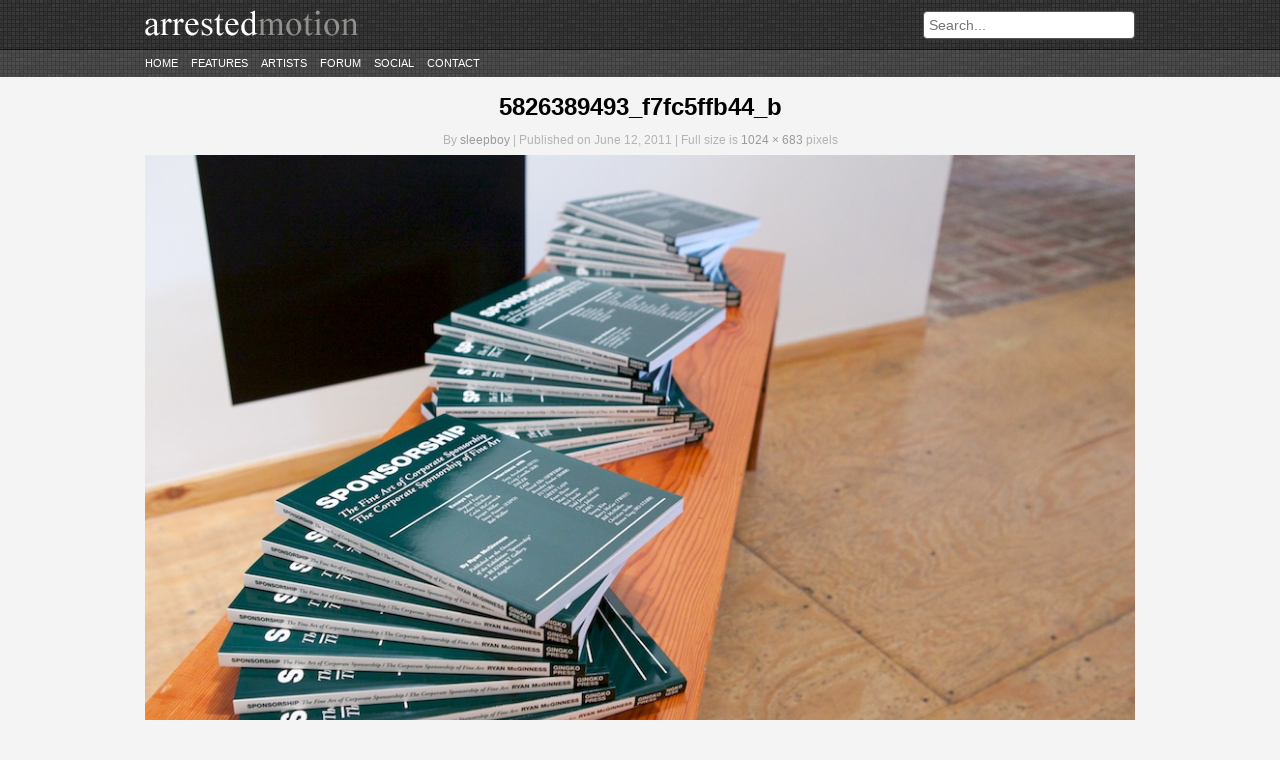

--- FILE ---
content_type: text/html; charset=UTF-8
request_url: https://arrestedmotion.com/2011/06/openings-ryan-mcginness-sponsorshipredux-subliminal-projects/5826389493_f7fc5ffb44_b/
body_size: 4766
content:
<!DOCTYPE html>
<html lang="en-US">
<head>
	<meta http-equiv="Content-Type" content="text/html; charset=UTF-8" />
	<meta charset="UTF-8" />
	<meta name="description" content="&quot;the aim of every artist is to arrest motion&#8230;&quot; -Faulkner" />
	<link rel="profile" href="https://gmpg.org/xfn/11" />
	<link rel="pingback" href="https://arrestedmotion.com/xmlrpc.php" />
	<title>5826389493_f7fc5ffb44_b &laquo; Arrested Motion</title>
	
<style>
#cmn_wrap {background:#f4f4f4; padding-top:10px !important}
body > header {margin-bottom:0 !important;}
</style>

						
	
	<!--[if lt IE 9]>
		<script src="https://html5shim.googlecode.com/svn/trunk/html5.js"></script>
	<![endif]-->
    
       
    
    	<meta property="og:title" content="5826389493_f7fc5ffb44_b &laquo; Arrested Motion"/>
	<meta property="og:type" content="article"/>
	<meta property="og:image" content="https://arrestedmotion.com/wp-content/themes/arrestedmotion/assets/img/no_image_found.png"/>
	<meta property="og:site_name" content="ArrestedMotion"/>
	<meta property="og:description" content="&quot;the aim of every artist is to arrest motion&#8230;&quot; -Faulkner"/>

<meta property="og:url" content="https://arrestedmotion.com/2011/06/openings-ryan-mcginness-sponsorshipredux-subliminal-projects/5826389493_f7fc5ffb44_b/"><meta rel="canonical" content="https://arrestedmotion.com/2011/06/openings-ryan-mcginness-sponsorshipredux-subliminal-projects/5826389493_f7fc5ffb44_b/"><meta name='robots' content='max-image-preview:large' />
<script type="text/javascript">
/* <![CDATA[ */
window._wpemojiSettings = {"baseUrl":"https:\/\/s.w.org\/images\/core\/emoji\/15.0.3\/72x72\/","ext":".png","svgUrl":"https:\/\/s.w.org\/images\/core\/emoji\/15.0.3\/svg\/","svgExt":".svg","source":{"concatemoji":"https:\/\/arrestedmotion.com\/wp-includes\/js\/wp-emoji-release.min.js"}};
/*! This file is auto-generated */
!function(i,n){var o,s,e;function c(e){try{var t={supportTests:e,timestamp:(new Date).valueOf()};sessionStorage.setItem(o,JSON.stringify(t))}catch(e){}}function p(e,t,n){e.clearRect(0,0,e.canvas.width,e.canvas.height),e.fillText(t,0,0);var t=new Uint32Array(e.getImageData(0,0,e.canvas.width,e.canvas.height).data),r=(e.clearRect(0,0,e.canvas.width,e.canvas.height),e.fillText(n,0,0),new Uint32Array(e.getImageData(0,0,e.canvas.width,e.canvas.height).data));return t.every(function(e,t){return e===r[t]})}function u(e,t,n){switch(t){case"flag":return n(e,"\ud83c\udff3\ufe0f\u200d\u26a7\ufe0f","\ud83c\udff3\ufe0f\u200b\u26a7\ufe0f")?!1:!n(e,"\ud83c\uddfa\ud83c\uddf3","\ud83c\uddfa\u200b\ud83c\uddf3")&&!n(e,"\ud83c\udff4\udb40\udc67\udb40\udc62\udb40\udc65\udb40\udc6e\udb40\udc67\udb40\udc7f","\ud83c\udff4\u200b\udb40\udc67\u200b\udb40\udc62\u200b\udb40\udc65\u200b\udb40\udc6e\u200b\udb40\udc67\u200b\udb40\udc7f");case"emoji":return!n(e,"\ud83d\udc26\u200d\u2b1b","\ud83d\udc26\u200b\u2b1b")}return!1}function f(e,t,n){var r="undefined"!=typeof WorkerGlobalScope&&self instanceof WorkerGlobalScope?new OffscreenCanvas(300,150):i.createElement("canvas"),a=r.getContext("2d",{willReadFrequently:!0}),o=(a.textBaseline="top",a.font="600 32px Arial",{});return e.forEach(function(e){o[e]=t(a,e,n)}),o}function t(e){var t=i.createElement("script");t.src=e,t.defer=!0,i.head.appendChild(t)}"undefined"!=typeof Promise&&(o="wpEmojiSettingsSupports",s=["flag","emoji"],n.supports={everything:!0,everythingExceptFlag:!0},e=new Promise(function(e){i.addEventListener("DOMContentLoaded",e,{once:!0})}),new Promise(function(t){var n=function(){try{var e=JSON.parse(sessionStorage.getItem(o));if("object"==typeof e&&"number"==typeof e.timestamp&&(new Date).valueOf()<e.timestamp+604800&&"object"==typeof e.supportTests)return e.supportTests}catch(e){}return null}();if(!n){if("undefined"!=typeof Worker&&"undefined"!=typeof OffscreenCanvas&&"undefined"!=typeof URL&&URL.createObjectURL&&"undefined"!=typeof Blob)try{var e="postMessage("+f.toString()+"("+[JSON.stringify(s),u.toString(),p.toString()].join(",")+"));",r=new Blob([e],{type:"text/javascript"}),a=new Worker(URL.createObjectURL(r),{name:"wpTestEmojiSupports"});return void(a.onmessage=function(e){c(n=e.data),a.terminate(),t(n)})}catch(e){}c(n=f(s,u,p))}t(n)}).then(function(e){for(var t in e)n.supports[t]=e[t],n.supports.everything=n.supports.everything&&n.supports[t],"flag"!==t&&(n.supports.everythingExceptFlag=n.supports.everythingExceptFlag&&n.supports[t]);n.supports.everythingExceptFlag=n.supports.everythingExceptFlag&&!n.supports.flag,n.DOMReady=!1,n.readyCallback=function(){n.DOMReady=!0}}).then(function(){return e}).then(function(){var e;n.supports.everything||(n.readyCallback(),(e=n.source||{}).concatemoji?t(e.concatemoji):e.wpemoji&&e.twemoji&&(t(e.twemoji),t(e.wpemoji)))}))}((window,document),window._wpemojiSettings);
/* ]]> */
</script>
<link rel='stylesheet' id='style-css' href='https://arrestedmotion.com/wp-content/themes/arrestedmotion/assets/css/style.css' type='text/css' media='all' />
<link rel='stylesheet' id='orbit_css-css' href='https://arrestedmotion.com/wp-content/themes/arrestedmotion/assets/css/orbit.css' type='text/css' media='all' />
<style id='wp-emoji-styles-inline-css' type='text/css'>

	img.wp-smiley, img.emoji {
		display: inline !important;
		border: none !important;
		box-shadow: none !important;
		height: 1em !important;
		width: 1em !important;
		margin: 0 0.07em !important;
		vertical-align: -0.1em !important;
		background: none !important;
		padding: 0 !important;
	}
</style>
<script type="text/javascript" src="https://arrestedmotion.com/wp-includes/js/jquery/jquery.min.js" id="jquery-core-js"></script>
<script type="text/javascript" src="https://arrestedmotion.com/wp-includes/js/jquery/jquery-migrate.min.js" id="jquery-migrate-js"></script>
<script type="text/javascript" src="https://arrestedmotion.com/wp-content/themes/arrestedmotion/assets/js/jquery.orbit-1.2.3.min.js" id="orbit_js-js"></script>
<script type="text/javascript" src="https://arrestedmotion.com/wp-content/themes/arrestedmotion/assets/js/jquery.threedots.min.js" id="threedots-js"></script>
<script type="text/javascript" src="https://arrestedmotion.com/wp-content/themes/arrestedmotion/assets/js/custom.js" id="custom_script-js"></script>
<link rel="https://api.w.org/" href="https://arrestedmotion.com/wp-json/" /><link rel="alternate" title="JSON" type="application/json" href="https://arrestedmotion.com/wp-json/wp/v2/media/122296" /><link rel='shortlink' href='https://arrestedmotion.com/?p=122296' />
<link rel="alternate" title="oEmbed (JSON)" type="application/json+oembed" href="https://arrestedmotion.com/wp-json/oembed/1.0/embed?url=https%3A%2F%2Farrestedmotion.com%2F2011%2F06%2Fopenings-ryan-mcginness-sponsorshipredux-subliminal-projects%2F5826389493_f7fc5ffb44_b%2F" />
<link rel="alternate" title="oEmbed (XML)" type="text/xml+oembed" href="https://arrestedmotion.com/wp-json/oembed/1.0/embed?url=https%3A%2F%2Farrestedmotion.com%2F2011%2F06%2Fopenings-ryan-mcginness-sponsorshipredux-subliminal-projects%2F5826389493_f7fc5ffb44_b%2F&#038;format=xml" />
<!-- Catalyst | Begin head script -->
<!-- Complex Catalyst plugin ver: 0.0.6 -->
<script data-cfasync="false" type="text/javascript">
    window.catalyst = window.catalyst || {cmd: []};

    var catalystConfig = {
        site: 'cmn_arrestedmotion', // set in admin
        silo: 's_sty', // set in admin
        zone: 'attachment',
        tier: 'to,t2,internal',
        kw: '',
        exclude: 'adult',
        toolbar: {
            theme: 'light', // set in admin
        }
    };
</script>
<script async type="text/javascript" src="https://media.complex.com/common/catalyst.js"></script>
<!-- Catalyst | End head script -->
		<style type="text/css" id="wp-custom-css">
			article .post-excerpt {height: unset}

article .read-more {position: unset}

.share-buttons {left: 465px; bottom: 20px}

.share-twitter {left: 80px}		</style>
		
	


	
</head>

<body class="attachment attachment-template-default single single-attachment postid-122296 attachmentid-122296 attachment-jpeg">


<header>

<div id="cmn_ad_tag_head"  class="fw_arrestedmotion"></div>
<script>window.catalyst.cmd.push('loadAds',[['top', 'cmn_ad_tag_head']]);</script>



	
	<div class="container">
		<a href="https://arrestedmotion.com"><img src="https://arrestedmotion.com/wp-content/themes/arrestedmotion/assets/img/logo.png" alt="ArrestedMotion logo"></a>

		<div id="search-bar">
			<form action="https://arrestedmotion.com" id="searchform" method="get" role="search">
				<input type="text" id="s" name="s" placeholder="Search...">
			</form>
		</div>
	</div><!-- .container -->
	<div class="container navigation">
		<nav>
			<div class="menu-primary-container"><ul id="menu-primary" class="menu"><li id="menu-item-181137" class="menu-item menu-item-type-custom menu-item-object-custom menu-item-181137"><a href="http://www.arrestedmotion.com">Home</a></li>
<li id="menu-item-181142" class="menu-item menu-item-type-post_type menu-item-object-page menu-item-181142"><a href="https://arrestedmotion.com/features/">Features</a></li>
<li id="menu-item-338437" class="menu-item menu-item-type-post_type menu-item-object-page menu-item-338437"><a href="https://arrestedmotion.com/artists/">Artists</a></li>
<li id="menu-item-181147" class="menu-item menu-item-type-custom menu-item-object-custom menu-item-181147"><a href="http://artchival.proboards.com">Forum</a></li>
<li id="menu-item-181148" class="menu-item menu-item-type-custom menu-item-object-custom menu-item-has-children menu-item-181148"><a href="/">Social</a>
<ul class="sub-menu">
	<li id="menu-item-181149" class="menu-item menu-item-type-custom menu-item-object-custom menu-item-181149"><a href="https://www.facebook.com/arrestedmotion">Facebook</a></li>
	<li id="menu-item-181150" class="menu-item menu-item-type-custom menu-item-object-custom menu-item-181150"><a href="https://instagram.heroku.com/users/arrestedmotion">Instagram</a></li>
	<li id="menu-item-181151" class="menu-item menu-item-type-custom menu-item-object-custom menu-item-181151"><a href="https://twitter.com/arrestedmotion">Twitter</a></li>
	<li id="menu-item-181152" class="menu-item menu-item-type-custom menu-item-object-custom menu-item-181152"><a href="https://arrestedmotion.tumblr.com/">tumblr</a></li>
	<li id="menu-item-181153" class="menu-item menu-item-type-custom menu-item-object-custom menu-item-181153"><a href="https://pinterest.com/arrestedmotion/">Pinterest</a></li>
</ul>
</li>
<li id="menu-item-332330" class="menu-item menu-item-type-post_type menu-item-object-page menu-item-332330"><a href="https://arrestedmotion.com/contact/">Contact</a></li>
</ul></div>		</nav>
	</div>
</header>



<div id="cmn_wrap">


<div id="page">

<div id="wrap">

	<div id="content" class="fullpage attachment-page">
		
			

			<article id="post-122296" class="post-122296 attachment type-attachment status-inherit hentry">

				<header>
					<h1><a href="https://arrestedmotion.com/2011/06/openings-ryan-mcginness-sponsorshipredux-subliminal-projects/5826389493_f7fc5ffb44_b/" title="5826389493_f7fc5ffb44_b">5826389493_f7fc5ffb44_b</a></h1>
					<div class="post-info">
							By <a href="https://arrestedmotion.com/author/sleepboy/">sleepboy</a> | Published on June 12, 2011							 | Full size is <a href="https://arrestedmotion.com/wp-content/uploads/2011/06/5826389493_f7fc5ffb44_b.jpg" title="Link to full-size image">1024 &times; 683</a> pixels					</div><!-- .post-info -->
				</header>

				<div class="post-content">
											<p class="attachment">
							<a href="https://arrestedmotion.com/2011/06/openings-ryan-mcginness-sponsorshipredux-subliminal-projects/5826934254_4cc91f9bc1_b/" title="5826389493_f7fc5ffb44_b" rel="attachment">
								<img src="https://arrestedmotion.com/wp-content/uploads/2011/06/5826389493_f7fc5ffb44_b.jpg" alt="5826389493_f7fc5ffb44_b" style="max-width: 990px;">							</a>
						</p>

						<div id="nav-below">
							<div class="nav-previous"><a href='https://arrestedmotion.com/2011/06/openings-ryan-mcginness-sponsorshipredux-subliminal-projects/5826385225_4f8cfb1de7_b/'>Previous Image</a></div>
							<div class="nav-next"><a href='https://arrestedmotion.com/2011/06/openings-ryan-mcginness-sponsorshipredux-subliminal-projects/5826934254_4cc91f9bc1_b/'>Next Image</a></div>
						</div><!-- #nav-below -->
					
					
				</div><!-- .post-content -->

			</article>
		
	</div><!-- #content -->

</div><!-- #wrap -->

</div><!-- #page -->

<footer>
	<div class="container">
		<nav>
					</nav>

		<div class="copyright">
			&copy; 2012 Arrested Motion LTD. All Rights Reserved.
		</div>
	</div><!-- .container -->
</footer>

<!-- G+ -->
<script type="text/javascript">
  (function() {
	var po = document.createElement('script'); po.type = 'text/javascript'; po.async = true;
	po.src = 'https://apis.google.com/js/plusone.js';
	var s = document.getElementsByTagName('script')[0]; s.parentNode.insertBefore(po, s);
  })();
</script>
<!--
<script type="text/javascript" src="//assets.pinterest.com/js/pinit.js"></script>
-->
<script type="text/javascript" src="https://arrestedmotion.com/wp-includes/js/comment-reply.min.js" id="comment-reply-js" async="async" data-wp-strategy="async"></script>
<script type="text/javascript" id="disqus_count-js-extra">
/* <![CDATA[ */
var countVars = {"disqusShortname":"arrestedmotion"};
/* ]]> */
</script>
<script type="text/javascript" src="https://arrestedmotion.com/wp-content/plugins/disqus-comment-system/public/js/comment_count.js" id="disqus_count-js"></script>
<script type="text/javascript" id="disqus_embed-js-extra">
/* <![CDATA[ */
var embedVars = {"disqusConfig":{"integration":"wordpress 3.1.2"},"disqusIdentifier":"122296 https:\/\/arrestedmotion.com\/wp-content\/uploads\/2011\/06\/5826389493_f7fc5ffb44_b.jpg","disqusShortname":"arrestedmotion","disqusTitle":"5826389493_f7fc5ffb44_b","disqusUrl":"https:\/\/arrestedmotion.com\/2011\/06\/openings-ryan-mcginness-sponsorshipredux-subliminal-projects\/5826389493_f7fc5ffb44_b\/","postId":"122296"};
/* ]]> */
</script>
<script type="text/javascript" src="https://arrestedmotion.com/wp-content/plugins/disqus-comment-system/public/js/comment_embed.js" id="disqus_embed-js"></script>

</div>

<!-- Quantcast Tag -->
<script type="text/javascript">
  var _qevents = _qevents || [];

  (function() {
   var elem = document.createElement('script');

   elem.src = (document.location.protocol == "https:" ? "https://secure" : "http://edge") + ".quantserve.com/quant.js";
   elem.async = true;
   elem.type = "text/javascript";
   var scpt = document.getElementsByTagName('script')[0];
   scpt.parentNode.insertBefore(elem, scpt);
  })();
</script>
<script type="text/javascript">
_qevents.push( { qacct:"p-a0gOdUACucKCE"} );
</script>
<noscript>
<div style="display: none;"><img src="//pixel.quantserve.com/pixel/p-a0gOdUACucKCE.gif" height="1" width="1" alt="Quantcast"/></div>
</noscript>
<!-- End Quantcast tag -->



<!-- Begin comScore Tag -->
<script>document.write(unescape("%3Cscript src='" + (document.location.protocol == "https:" ? "https://sb" : "http://b") + ".scorecardresearch.com/beacon.js' %3E%3C/script%3E"));</script>
<script>
  COMSCORE.beacon({
    c1:2,
    c2:6685975,
    c3:"",
    c4:"arrestedmotion.com/2011/06/openings-ryan-mcginness-sponsorshipredux-subliminal-projects/5826389493_f7fc5ffb44_b/",
    c5:"",
    c6:"",
    c15:""
  });
</script>
<noscript><img src="http://b.scorecardresearch.com/p?c1=2&c2=6685975&c3=&c4=&c5=&c6=&c15=&cj=1" /></noscript>
<!-- End comScore Tag -->

<div id="cmn_ad_tag_rect" class="widget widget_300x250"></div>
<script>catalyst.cmd.push("loadAds", [["rect", "cmn_ad_tag_rect"]])</script>

<script defer src="https://static.cloudflareinsights.com/beacon.min.js/vcd15cbe7772f49c399c6a5babf22c1241717689176015" integrity="sha512-ZpsOmlRQV6y907TI0dKBHq9Md29nnaEIPlkf84rnaERnq6zvWvPUqr2ft8M1aS28oN72PdrCzSjY4U6VaAw1EQ==" data-cf-beacon='{"version":"2024.11.0","token":"1dc673fec0254ad685d95ce4bfa758a1","r":1,"server_timing":{"name":{"cfCacheStatus":true,"cfEdge":true,"cfExtPri":true,"cfL4":true,"cfOrigin":true,"cfSpeedBrain":true},"location_startswith":null}}' crossorigin="anonymous"></script>
</body>
</html>
